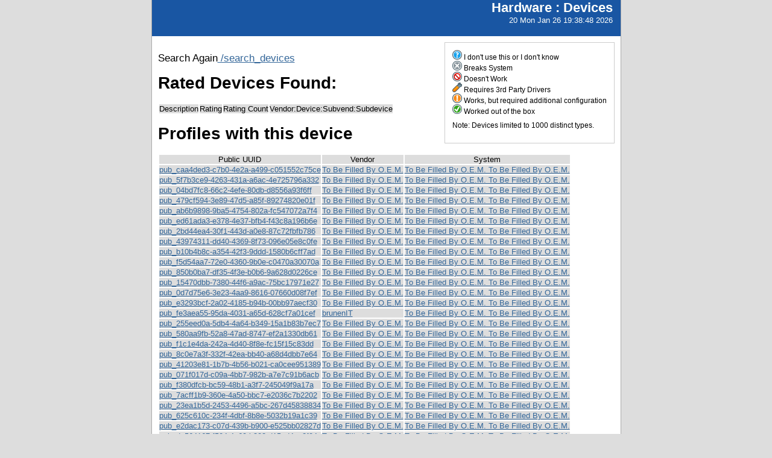

--- FILE ---
content_type: text/html; charset=utf-8
request_url: https://smolt.mythtv.org/reports/view_device/?device=K10N78FullHD-hSLI%20R3.0%20High%20Definition%20Audio
body_size: 15093
content:
<!DOCTYPE html PUBLIC "-//W3C//DTD XHTML 1.0 Strict//EN" "http://www.w3.org/TR/xhtml1/DTD/xhtml1-strict.dtd">
<html xmlns="http://www.w3.org/1999/xhtml">
  
  
  <head>
    <script src="/tg_widgets/turboflot/excanvas.js" type="text/javascript"></script><script src="/tg_widgets/turboflot/jquery.js" type="text/javascript"></script><script src="/tg_widgets/turboflot/jquery.flot.js" type="text/javascript"></script>
    <link media="screen" href="/tg_widgets/turbogears.widgets/tabber/tabber.css" type="text/css" rel="stylesheet" />
    <title>Devices</title>
    <style type="text/css">
      #pageLogin
      {
        font-size: 10px;
        font-family: verdana;
        text-align: right;
      }
    </style>
    <style type="text/css" media="screen">
      @import "/static/css/style.css";
    </style>
   <meta http-equiv="Content-Type" content="text/html; charset=utf-8">
   </meta>
  </head>
  <body>
    <div id="header">
      <div id="floatingTitle">
        <h1>Hardware : <script type="text/javascript" language="javascript">document.write(document.title);</script></h1>
        20 Mon Jan 26 19:38:48 2026
      </div>
    </div>
    <div id="main_content">
    <div id="legend">
        <img src="/static/images/rating/r0.png" /> I don't use this or I don't know<br />
        <img src="/static/images/rating/r1.png" /> Breaks System<br />
        <img src="/static/images/rating/r2.png" /> Doesn't Work<br />
        <img src="/static/images/rating/r3.png" /> Requires 3rd Party Drivers<br />
        <img src="/static/images/rating/r4.png" /> Works, but required additional configuration<br />
        <img src="/static/images/rating/r5.png" /> Worked out of the box<br />
        <p>Note: Devices limited to 1000 distinct types.</p>
    </div>
    <p>
      Search Again<a href="/reports/search_devices"> /search_devices</a>
    </p>
    <h1>Rated Devices Found: </h1>
    <p>
      <table>
        <tr><th>Description</th><th>Rating</th><th>Rating Count</th><th>Vendor:Device:Subvend:Subdevice</th></tr>
      </table>
    </p>
    <h1>Profiles with this device</h1>
    <p>
      <table>
        <tr><th>Public UUID</th><th>Vendor</th><th>System</th></tr>
        <tr>
          <td><a href="/client/show/pub_caa4ded3-c7b0-4e2a-a499-c051552c75ce">pub_caa4ded3-c7b0-4e2a-a499-c051552c75ce</a></td>
          <td><a href="/reports/view_profile/To Be Filled By O.E.M.">To Be Filled By O.E.M.</a></td>
          <td><a href="/reports/view_profile/To Be Filled By O.E.M. To Be Filled By O.E.M.">To Be Filled By O.E.M. To Be Filled By O.E.M.</a></td>
        </tr><tr>
          <td><a href="/client/show/pub_5f7b3ce9-4263-431a-a6ac-4e725796a332">pub_5f7b3ce9-4263-431a-a6ac-4e725796a332</a></td>
          <td><a href="/reports/view_profile/To Be Filled By O.E.M.">To Be Filled By O.E.M.</a></td>
          <td><a href="/reports/view_profile/To Be Filled By O.E.M. To Be Filled By O.E.M.">To Be Filled By O.E.M. To Be Filled By O.E.M.</a></td>
        </tr><tr>
          <td><a href="/client/show/pub_04bd7fc8-66c2-4efe-80db-d8556a93f6ff">pub_04bd7fc8-66c2-4efe-80db-d8556a93f6ff</a></td>
          <td><a href="/reports/view_profile/To Be Filled By O.E.M.">To Be Filled By O.E.M.</a></td>
          <td><a href="/reports/view_profile/To Be Filled By O.E.M. To Be Filled By O.E.M.">To Be Filled By O.E.M. To Be Filled By O.E.M.</a></td>
        </tr><tr>
          <td><a href="/client/show/pub_479cf594-3e89-47d5-a85f-89274820e01f">pub_479cf594-3e89-47d5-a85f-89274820e01f</a></td>
          <td><a href="/reports/view_profile/To Be Filled By O.E.M.">To Be Filled By O.E.M.</a></td>
          <td><a href="/reports/view_profile/To Be Filled By O.E.M. To Be Filled By O.E.M.">To Be Filled By O.E.M. To Be Filled By O.E.M.</a></td>
        </tr><tr>
          <td><a href="/client/show/pub_ab6b9898-9ba5-4754-802a-fc547072a7f4">pub_ab6b9898-9ba5-4754-802a-fc547072a7f4</a></td>
          <td><a href="/reports/view_profile/To Be Filled By O.E.M.">To Be Filled By O.E.M.</a></td>
          <td><a href="/reports/view_profile/To Be Filled By O.E.M. To Be Filled By O.E.M.">To Be Filled By O.E.M. To Be Filled By O.E.M.</a></td>
        </tr><tr>
          <td><a href="/client/show/pub_ed61ada3-e378-4e37-bfb4-f43c8a196b6e">pub_ed61ada3-e378-4e37-bfb4-f43c8a196b6e</a></td>
          <td><a href="/reports/view_profile/To Be Filled By O.E.M.">To Be Filled By O.E.M.</a></td>
          <td><a href="/reports/view_profile/To Be Filled By O.E.M. To Be Filled By O.E.M.">To Be Filled By O.E.M. To Be Filled By O.E.M.</a></td>
        </tr><tr>
          <td><a href="/client/show/pub_2bd44ea4-30f1-443d-a0e8-87c72fbfb786">pub_2bd44ea4-30f1-443d-a0e8-87c72fbfb786</a></td>
          <td><a href="/reports/view_profile/To Be Filled By O.E.M.">To Be Filled By O.E.M.</a></td>
          <td><a href="/reports/view_profile/To Be Filled By O.E.M. To Be Filled By O.E.M.">To Be Filled By O.E.M. To Be Filled By O.E.M.</a></td>
        </tr><tr>
          <td><a href="/client/show/pub_43974311-dd40-4369-8f73-096e05e8c0fe">pub_43974311-dd40-4369-8f73-096e05e8c0fe</a></td>
          <td><a href="/reports/view_profile/To Be Filled By O.E.M.">To Be Filled By O.E.M.</a></td>
          <td><a href="/reports/view_profile/To Be Filled By O.E.M. To Be Filled By O.E.M.">To Be Filled By O.E.M. To Be Filled By O.E.M.</a></td>
        </tr><tr>
          <td><a href="/client/show/pub_b10b4b8c-a354-42f3-9ddd-1580b6cff7ad">pub_b10b4b8c-a354-42f3-9ddd-1580b6cff7ad</a></td>
          <td><a href="/reports/view_profile/To Be Filled By O.E.M.">To Be Filled By O.E.M.</a></td>
          <td><a href="/reports/view_profile/To Be Filled By O.E.M. To Be Filled By O.E.M.">To Be Filled By O.E.M. To Be Filled By O.E.M.</a></td>
        </tr><tr>
          <td><a href="/client/show/pub_f5d54aa7-72e0-4360-9b0e-c0470a30070a">pub_f5d54aa7-72e0-4360-9b0e-c0470a30070a</a></td>
          <td><a href="/reports/view_profile/To Be Filled By O.E.M.">To Be Filled By O.E.M.</a></td>
          <td><a href="/reports/view_profile/To Be Filled By O.E.M. To Be Filled By O.E.M.">To Be Filled By O.E.M. To Be Filled By O.E.M.</a></td>
        </tr><tr>
          <td><a href="/client/show/pub_850b0ba7-df35-4f3e-b0b6-9a628d0226ce">pub_850b0ba7-df35-4f3e-b0b6-9a628d0226ce</a></td>
          <td><a href="/reports/view_profile/To Be Filled By O.E.M.">To Be Filled By O.E.M.</a></td>
          <td><a href="/reports/view_profile/To Be Filled By O.E.M. To Be Filled By O.E.M.">To Be Filled By O.E.M. To Be Filled By O.E.M.</a></td>
        </tr><tr>
          <td><a href="/client/show/pub_15470dbb-7380-44f6-a9ac-75bc17971e27">pub_15470dbb-7380-44f6-a9ac-75bc17971e27</a></td>
          <td><a href="/reports/view_profile/To Be Filled By O.E.M.">To Be Filled By O.E.M.</a></td>
          <td><a href="/reports/view_profile/To Be Filled By O.E.M. To Be Filled By O.E.M.">To Be Filled By O.E.M. To Be Filled By O.E.M.</a></td>
        </tr><tr>
          <td><a href="/client/show/pub_0d7d75e6-3e23-4aa9-8616-07660d08f7ef">pub_0d7d75e6-3e23-4aa9-8616-07660d08f7ef</a></td>
          <td><a href="/reports/view_profile/To Be Filled By O.E.M.">To Be Filled By O.E.M.</a></td>
          <td><a href="/reports/view_profile/To Be Filled By O.E.M. To Be Filled By O.E.M.">To Be Filled By O.E.M. To Be Filled By O.E.M.</a></td>
        </tr><tr>
          <td><a href="/client/show/pub_e3293bcf-2a02-4185-b94b-00bb97aecf30">pub_e3293bcf-2a02-4185-b94b-00bb97aecf30</a></td>
          <td><a href="/reports/view_profile/To Be Filled By O.E.M.">To Be Filled By O.E.M.</a></td>
          <td><a href="/reports/view_profile/To Be Filled By O.E.M. To Be Filled By O.E.M.">To Be Filled By O.E.M. To Be Filled By O.E.M.</a></td>
        </tr><tr>
          <td><a href="/client/show/pub_fe3aea55-95da-4031-a65d-628cf7a01cef">pub_fe3aea55-95da-4031-a65d-628cf7a01cef</a></td>
          <td><a href="/reports/view_profile/brunenIT">brunenIT</a></td>
          <td><a href="/reports/view_profile/To Be Filled By O.E.M. To Be Filled By O.E.M.">To Be Filled By O.E.M. To Be Filled By O.E.M.</a></td>
        </tr><tr>
          <td><a href="/client/show/pub_255eed0a-5db4-4a64-b349-15a1b83b7ec7">pub_255eed0a-5db4-4a64-b349-15a1b83b7ec7</a></td>
          <td><a href="/reports/view_profile/To Be Filled By O.E.M.">To Be Filled By O.E.M.</a></td>
          <td><a href="/reports/view_profile/To Be Filled By O.E.M. To Be Filled By O.E.M.">To Be Filled By O.E.M. To Be Filled By O.E.M.</a></td>
        </tr><tr>
          <td><a href="/client/show/pub_580aa9fb-52a8-47ad-8747-ef2a1330db61">pub_580aa9fb-52a8-47ad-8747-ef2a1330db61</a></td>
          <td><a href="/reports/view_profile/To Be Filled By O.E.M.">To Be Filled By O.E.M.</a></td>
          <td><a href="/reports/view_profile/To Be Filled By O.E.M. To Be Filled By O.E.M.">To Be Filled By O.E.M. To Be Filled By O.E.M.</a></td>
        </tr><tr>
          <td><a href="/client/show/pub_f1c1e4da-242a-4d40-8f8e-fc15f15c83dd">pub_f1c1e4da-242a-4d40-8f8e-fc15f15c83dd</a></td>
          <td><a href="/reports/view_profile/To Be Filled By O.E.M.">To Be Filled By O.E.M.</a></td>
          <td><a href="/reports/view_profile/To Be Filled By O.E.M. To Be Filled By O.E.M.">To Be Filled By O.E.M. To Be Filled By O.E.M.</a></td>
        </tr><tr>
          <td><a href="/client/show/pub_8c0e7a3f-332f-42ea-bb40-a68d4dbb7e64">pub_8c0e7a3f-332f-42ea-bb40-a68d4dbb7e64</a></td>
          <td><a href="/reports/view_profile/To Be Filled By O.E.M.">To Be Filled By O.E.M.</a></td>
          <td><a href="/reports/view_profile/To Be Filled By O.E.M. To Be Filled By O.E.M.">To Be Filled By O.E.M. To Be Filled By O.E.M.</a></td>
        </tr><tr>
          <td><a href="/client/show/pub_41203e81-1b7b-4b56-b021-ca0cee951389">pub_41203e81-1b7b-4b56-b021-ca0cee951389</a></td>
          <td><a href="/reports/view_profile/To Be Filled By O.E.M.">To Be Filled By O.E.M.</a></td>
          <td><a href="/reports/view_profile/To Be Filled By O.E.M. To Be Filled By O.E.M.">To Be Filled By O.E.M. To Be Filled By O.E.M.</a></td>
        </tr><tr>
          <td><a href="/client/show/pub_071f017d-c09a-4bb7-982b-a7e7c91b6acb">pub_071f017d-c09a-4bb7-982b-a7e7c91b6acb</a></td>
          <td><a href="/reports/view_profile/To Be Filled By O.E.M.">To Be Filled By O.E.M.</a></td>
          <td><a href="/reports/view_profile/To Be Filled By O.E.M. To Be Filled By O.E.M.">To Be Filled By O.E.M. To Be Filled By O.E.M.</a></td>
        </tr><tr>
          <td><a href="/client/show/pub_f380dfcb-bc59-48b1-a3f7-245049f9a17a">pub_f380dfcb-bc59-48b1-a3f7-245049f9a17a</a></td>
          <td><a href="/reports/view_profile/To Be Filled By O.E.M.">To Be Filled By O.E.M.</a></td>
          <td><a href="/reports/view_profile/To Be Filled By O.E.M. To Be Filled By O.E.M.">To Be Filled By O.E.M. To Be Filled By O.E.M.</a></td>
        </tr><tr>
          <td><a href="/client/show/pub_7acff1b9-360e-4a50-bbc7-e2036c7b2202">pub_7acff1b9-360e-4a50-bbc7-e2036c7b2202</a></td>
          <td><a href="/reports/view_profile/To Be Filled By O.E.M.">To Be Filled By O.E.M.</a></td>
          <td><a href="/reports/view_profile/To Be Filled By O.E.M. To Be Filled By O.E.M.">To Be Filled By O.E.M. To Be Filled By O.E.M.</a></td>
        </tr><tr>
          <td><a href="/client/show/pub_23ea1b5d-2453-4496-a5bc-267d45838834">pub_23ea1b5d-2453-4496-a5bc-267d45838834</a></td>
          <td><a href="/reports/view_profile/To Be Filled By O.E.M.">To Be Filled By O.E.M.</a></td>
          <td><a href="/reports/view_profile/To Be Filled By O.E.M. To Be Filled By O.E.M.">To Be Filled By O.E.M. To Be Filled By O.E.M.</a></td>
        </tr><tr>
          <td><a href="/client/show/pub_625c610c-234f-4dbf-8b8e-5032b19a1c39">pub_625c610c-234f-4dbf-8b8e-5032b19a1c39</a></td>
          <td><a href="/reports/view_profile/To Be Filled By O.E.M.">To Be Filled By O.E.M.</a></td>
          <td><a href="/reports/view_profile/To Be Filled By O.E.M. To Be Filled By O.E.M.">To Be Filled By O.E.M. To Be Filled By O.E.M.</a></td>
        </tr><tr>
          <td><a href="/client/show/pub_e2dac173-c07d-439b-b900-e525bb02827d">pub_e2dac173-c07d-439b-b900-e525bb02827d</a></td>
          <td><a href="/reports/view_profile/To Be Filled By O.E.M.">To Be Filled By O.E.M.</a></td>
          <td><a href="/reports/view_profile/To Be Filled By O.E.M. To Be Filled By O.E.M.">To Be Filled By O.E.M. To Be Filled By O.E.M.</a></td>
        </tr><tr>
          <td><a href="/client/show/pub_dc564167-f504-4c69-b303-d15ad4ca2f04">pub_dc564167-f504-4c69-b303-d15ad4ca2f04</a></td>
          <td><a href="/reports/view_profile/To Be Filled By O.E.M.">To Be Filled By O.E.M.</a></td>
          <td><a href="/reports/view_profile/To Be Filled By O.E.M. To Be Filled By O.E.M.">To Be Filled By O.E.M. To Be Filled By O.E.M.</a></td>
        </tr><tr>
          <td><a href="/client/show/pub_afba7b7f-c28e-449c-90f0-aaf96b55e389">pub_afba7b7f-c28e-449c-90f0-aaf96b55e389</a></td>
          <td><a href="/reports/view_profile/To Be Filled By O.E.M.">To Be Filled By O.E.M.</a></td>
          <td><a href="/reports/view_profile/To Be Filled By O.E.M. To Be Filled By O.E.M.">To Be Filled By O.E.M. To Be Filled By O.E.M.</a></td>
        </tr><tr>
          <td><a href="/client/show/pub_0ed5a242-b810-4782-8e8f-b41fd765aad5">pub_0ed5a242-b810-4782-8e8f-b41fd765aad5</a></td>
          <td><a href="/reports/view_profile/To Be Filled By O.E.M.">To Be Filled By O.E.M.</a></td>
          <td><a href="/reports/view_profile/To Be Filled By O.E.M. To Be Filled By O.E.M.">To Be Filled By O.E.M. To Be Filled By O.E.M.</a></td>
        </tr><tr>
          <td><a href="/client/show/pub_e45f4acd-6fe1-47dd-8771-0cda83a66c47">pub_e45f4acd-6fe1-47dd-8771-0cda83a66c47</a></td>
          <td><a href="/reports/view_profile/To Be Filled By O.E.M.">To Be Filled By O.E.M.</a></td>
          <td><a href="/reports/view_profile/To Be Filled By O.E.M. To Be Filled By O.E.M.">To Be Filled By O.E.M. To Be Filled By O.E.M.</a></td>
        </tr><tr>
          <td><a href="/client/show/pub_0b19b8ba-0bfa-4a86-9ccb-0cf7576a94ff">pub_0b19b8ba-0bfa-4a86-9ccb-0cf7576a94ff</a></td>
          <td><a href="/reports/view_profile/To Be Filled By O.E.M.">To Be Filled By O.E.M.</a></td>
          <td><a href="/reports/view_profile/To Be Filled By O.E.M. To Be Filled By O.E.M.">To Be Filled By O.E.M. To Be Filled By O.E.M.</a></td>
        </tr><tr>
          <td><a href="/client/show/pub_90603ab8-fb6b-4014-9859-ca74c89265b3">pub_90603ab8-fb6b-4014-9859-ca74c89265b3</a></td>
          <td><a href="/reports/view_profile/To Be Filled By O.E.M.">To Be Filled By O.E.M.</a></td>
          <td><a href="/reports/view_profile/To Be Filled By O.E.M. To Be Filled By O.E.M.">To Be Filled By O.E.M. To Be Filled By O.E.M.</a></td>
        </tr>
      </table>
    </p>
      </div>
      <div id="footer">
        <!--
        <img src="/static/images/under_the_hood_blue.png" alt="TurboGears under the hood" />
        <p>TurboGears is a open source front-to-back web development
        framework written in Python</p>
        <p>Copyright &copy; 2006 Kevin Dangoor</p>
        -->
      </div>
    </body>
</html>